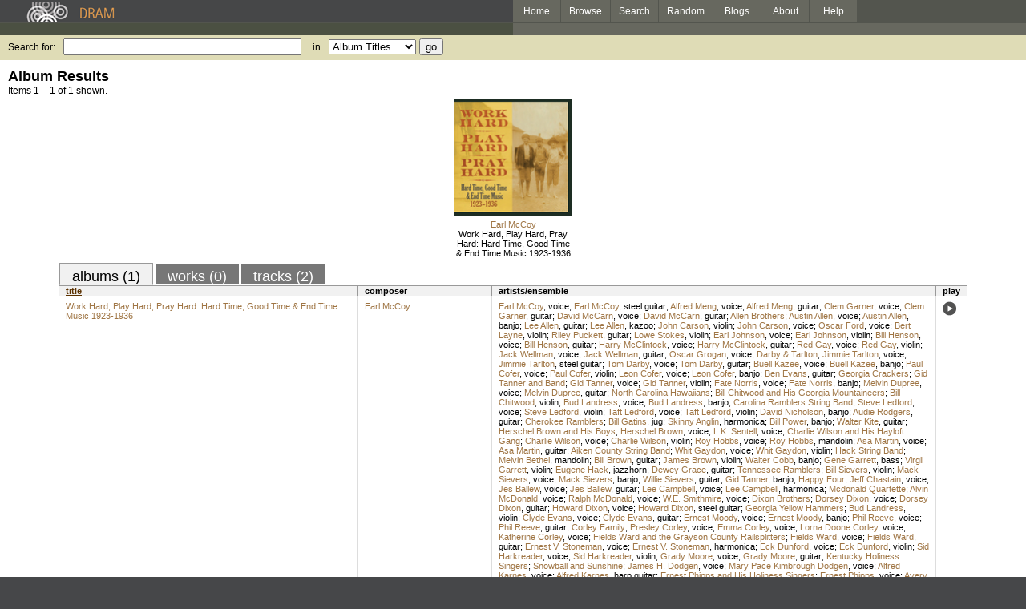

--- FILE ---
content_type: text/html; charset=UTF-8
request_url: https://www.dramonline.org/performers/tanner-gid
body_size: 4858
content:
<!DOCTYPE html PUBLIC 
	"-//W3C//DTD XHTML 1.0 Transitional//EN"
	"http://www.w3.org/TR/xhtml1/DTD/xhtml1-transitional.dtd">
<html xmlns="http://www.w3.org/1999/xhtml" xml:lang="en" lang="en">
<head>
	<title>DRAM: Gid Tanner</title>
	<style type="text/css">@import 'https://ds64zzqcnu4aw.cloudfront.net/dram-assets/styles.css';</style>
	<style type="text/css">@import 'https://ds64zzqcnu4aw.cloudfront.net/dram-assets/header-internal.css';</style>
	
	
	<script type="text/javascript" src="https://ds64zzqcnu4aw.cloudfront.net/dram-assets/support.js"></script>

	<script src="//code.jquery.com/jquery-1.4.2.min.js" type="text/javascript"></script>
</head>
<body>

<div id="branding">
	<div id="top-bar">
		<div id="top-logo">
			<a href="https://www.dramonline.org/"><img src="https://ds64zzqcnu4aw.cloudfront.net/dram-assets/images/top_bar_logo.gif" border="0" alt="DRAM"/></a>
		</div>
		<div id="top-links">
			<a href="https://www.dramonline.org"> Home </a>
			<a href="https://www.dramonline.org/performers" rel="nofollow"> Browse </a>
			<a href="https://www.dramonline.org/search" rel="nofollow"> Search </a>
			<a href="https://www.dramonline.org/random" rel="nofollow"> Random </a>
			<a href="https://www.dramonline.org/blog"> Blogs </a>
			<a href="https://www.dramonline.org/page/about"> About </a>
			<a href="https://www.dramonline.org/page/help"> Help </a>
		</div>
	</div>
	<div id="top-user-info-bar">
		<div id="colored-half-bar">&nbsp;</div>
		<div id="top-user-name-slot">
			&nbsp;
		</div>
	</div>
	<div id="top-search">
		<br/>
		<form action="https://www.dramonline.org/search" enctype="application/x-www-form-urlencoded" id="dram-search" method="post" name="dram_search">
<div class="form-item" id="form-item-q"><label class="field-label">Search for:</label><input name="dram-search[q]" size="35" type="text" value="" /></div>
<div class="form-item" id="form-item-t"><label class="field-label">in</label><select name="dram-search[t]"><option value="">Select...</option><option value="album" selected>Album Titles</option><option value="work">Work Titles</option><option value="track">Track Titles</option><option value="composer">Composers</option><option value="performer">Performers</option><option value="ensemble">Ensembles</option><option value="note">Liner Notes</option><option value="page">Documentation</option><option value="blog_entry">Blogs</option><option value="cc">Catalog Code</option></select></div>
<div class="form-item" id="form-item-d"><input name="dram-search[d]" type="hidden" value="0" /></div>
<div class="form-item" id="form-item-o"><input name="dram-search[o]" type="hidden" value="stitle" /></div>
<div class="form-item" id="form-item-page"><input name="dram-search[page]" type="hidden" value="1" /></div>
<div class="form-item" id="form-item-submit"><input name="dram-search[submit]" type="submit" value="go" /></div>
</form>
	</div>
</div>
<div id="content">




<h2>Album Results</h2>

<div class="total-results">Items 1 &ndash; 1 of 1 shown.</div>

<table id="album-art-list" align="center">
<tr>
	<td class="album-art">
		<a href="https://www.dramonline.org/albums/work-hard-play-hard-pray-hard-hard-time-good-time-end-time-music-1923-1936"><img src="//ds64zzqcnu4aw.cloudfront.net/content/collections/tompkins/images/tsq2776d.jpg" height="146" border="0"/></a><br/>
<a class="artist-link search-term" href="https://www.dramonline.org/composers/mccoy-earl">Earl McCoy</a>		<br/>
		<a href="https://www.dramonline.org/albums/work-hard-play-hard-pray-hard-hard-time-good-time-end-time-music-1923-1936" class="album-title">Work Hard, Play Hard, Pray Hard: Hard Time, Good Time & End Time Music 1923-1936</a>
	</td>
</tr>
</table>

<div id="browse-tab-spacer">
<a class="type-tab current" href="https://www.dramonline.org/performers/tanner-gid?t=album&o=title&d=0" rel="nofollow">albums (1)</a> <a class="type-tab" href="javascript:void(0);" rel="nofollow">works (0)</a> <a class="type-tab" href="https://www.dramonline.org/performers/tanner-gid?t=track&o=title&d=0" rel="nofollow">tracks (2)</a>
</div>
<table id="search-results" class="dram-table" align="center">
	<tr>
		<th id='title-column'><a class="current-sort" href="https://www.dramonline.org/performers/tanner-gid?t=album&o=title&d=0" rel="nofollow">title</a></th>
		<th id='composer-column'>composer</th>
		<th id='artists-column'>artists/ensemble</th>
		<th id='play-column'>play</th>
	</tr>
	<tr>
		<td>
			<a href="https://www.dramonline.org/albums/work-hard-play-hard-pray-hard-hard-time-good-time-end-time-music-1923-1936">Work Hard, Play Hard, Pray Hard: Hard Time, Good Time & End Time Music 1923-1936</a>
			<span class="subtitle"></span>
		</td>
		<td>
			<nobr>
<a class="artist-link search-term" href="https://www.dramonline.org/composers/mccoy-earl">Earl McCoy</a>			</nobr>
		</td>
		<td>
<a class="artist-link search-term" href="https://www.dramonline.org/performers/mccoy-earl">Earl McCoy</a>, <a class="instrument-link search-term" href="https://www.dramonline.org/instruments/voice/voice">voice</a>; <a class="artist-link search-term" href="https://www.dramonline.org/performers/mccoy-earl">Earl McCoy</a>, <a class="instrument-link search-term" href="https://www.dramonline.org/instruments/strings/steel-guitar">steel guitar</a>; <a class="artist-link search-term" href="https://www.dramonline.org/performers/meng-alfred">Alfred Meng</a>, <a class="instrument-link search-term" href="https://www.dramonline.org/instruments/voice/voice">voice</a>; <a class="artist-link search-term" href="https://www.dramonline.org/performers/meng-alfred">Alfred Meng</a>, <a class="instrument-link search-term" href="https://www.dramonline.org/instruments/strings/guitar">guitar</a>; <a class="artist-link search-term" href="https://www.dramonline.org/performers/garner-clem">Clem Garner</a>, <a class="instrument-link search-term" href="https://www.dramonline.org/instruments/voice/voice">voice</a>; <a class="artist-link search-term" href="https://www.dramonline.org/performers/garner-clem">Clem Garner</a>, <a class="instrument-link search-term" href="https://www.dramonline.org/instruments/strings/guitar">guitar</a>; <a class="artist-link search-term" href="https://www.dramonline.org/performers/mccarn-david">David McCarn</a>, <a class="instrument-link search-term" href="https://www.dramonline.org/instruments/voice/voice">voice</a>; <a class="artist-link search-term" href="https://www.dramonline.org/performers/mccarn-david">David McCarn</a>, <a class="instrument-link search-term" href="https://www.dramonline.org/instruments/strings/guitar">guitar</a>; <a class="artist-link search-term" href="https://www.dramonline.org/ensembles/allen-brothers">Allen Brothers</a>; <a class="artist-link search-term" href="https://www.dramonline.org/performers/allen-austin">Austin Allen</a>, <a class="instrument-link search-term" href="https://www.dramonline.org/instruments/voice/voice">voice</a>; <a class="artist-link search-term" href="https://www.dramonline.org/performers/allen-austin">Austin Allen</a>, <a class="instrument-link search-term" href="https://www.dramonline.org/instruments/strings/banjo">banjo</a>; <a class="artist-link search-term" href="https://www.dramonline.org/performers/allen-lee">Lee Allen</a>, <a class="instrument-link search-term" href="https://www.dramonline.org/instruments/strings/guitar">guitar</a>; <a class="artist-link search-term" href="https://www.dramonline.org/performers/allen-lee">Lee Allen</a>, <a class="instrument-link search-term" href="https://www.dramonline.org/instruments/winds/kazoo">kazoo</a>; <a class="artist-link search-term" href="https://www.dramonline.org/performers/carson-john">John Carson</a>, <a class="instrument-link search-term" href="https://www.dramonline.org/instruments/strings/violin">violin</a>; <a class="artist-link search-term" href="https://www.dramonline.org/performers/carson-john">John Carson</a>, <a class="instrument-link search-term" href="https://www.dramonline.org/instruments/voice/voice">voice</a>; <a class="artist-link search-term" href="https://www.dramonline.org/performers/ford-oscar">Oscar Ford</a>, <a class="instrument-link search-term" href="https://www.dramonline.org/instruments/voice/voice">voice</a>; <a class="artist-link search-term" href="https://www.dramonline.org/performers/layne-bert">Bert Layne</a>, <a class="instrument-link search-term" href="https://www.dramonline.org/instruments/strings/violin">violin</a>; <a class="artist-link search-term" href="https://www.dramonline.org/performers/puckett-riley">Riley Puckett</a>, <a class="instrument-link search-term" href="https://www.dramonline.org/instruments/strings/guitar">guitar</a>; <a class="artist-link search-term" href="https://www.dramonline.org/performers/stokes-lowe">Lowe Stokes</a>, <a class="instrument-link search-term" href="https://www.dramonline.org/instruments/strings/violin">violin</a>; <a class="artist-link search-term" href="https://www.dramonline.org/performers/johnson-earl">Earl Johnson</a>, <a class="instrument-link search-term" href="https://www.dramonline.org/instruments/voice/voice">voice</a>; <a class="artist-link search-term" href="https://www.dramonline.org/performers/johnson-earl">Earl Johnson</a>, <a class="instrument-link search-term" href="https://www.dramonline.org/instruments/strings/violin">violin</a>; <a class="artist-link search-term" href="https://www.dramonline.org/performers/henson-bill">Bill Henson</a>, <a class="instrument-link search-term" href="https://www.dramonline.org/instruments/voice/voice">voice</a>; <a class="artist-link search-term" href="https://www.dramonline.org/performers/henson-bill">Bill Henson</a>, <a class="instrument-link search-term" href="https://www.dramonline.org/instruments/strings/guitar">guitar</a>; <a class="artist-link search-term" href="https://www.dramonline.org/performers/mcclintock-harry">Harry McClintock</a>, <a class="instrument-link search-term" href="https://www.dramonline.org/instruments/voice/voice">voice</a>; <a class="artist-link search-term" href="https://www.dramonline.org/performers/mcclintock-harry">Harry McClintock</a>, <a class="instrument-link search-term" href="https://www.dramonline.org/instruments/strings/guitar">guitar</a>; <a class="artist-link search-term" href="https://www.dramonline.org/performers/gay-red">Red Gay</a>, <a class="instrument-link search-term" href="https://www.dramonline.org/instruments/voice/voice">voice</a>; <a class="artist-link search-term" href="https://www.dramonline.org/performers/gay-red">Red Gay</a>, <a class="instrument-link search-term" href="https://www.dramonline.org/instruments/strings/violin">violin</a>; <a class="artist-link search-term" href="https://www.dramonline.org/performers/wellman-jack">Jack Wellman</a>, <a class="instrument-link search-term" href="https://www.dramonline.org/instruments/voice/voice">voice</a>; <a class="artist-link search-term" href="https://www.dramonline.org/performers/wellman-jack">Jack Wellman</a>, <a class="instrument-link search-term" href="https://www.dramonline.org/instruments/strings/guitar">guitar</a>; <a class="artist-link search-term" href="https://www.dramonline.org/performers/grogan-oscar">Oscar Grogan</a>, <a class="instrument-link search-term" href="https://www.dramonline.org/instruments/voice/voice">voice</a>; <a class="artist-link search-term" href="https://www.dramonline.org/ensembles/darby-tarlton">Darby & Tarlton</a>; <a class="artist-link search-term" href="https://www.dramonline.org/performers/tarlton-jimmie">Jimmie Tarlton</a>, <a class="instrument-link search-term" href="https://www.dramonline.org/instruments/voice/voice">voice</a>; <a class="artist-link search-term" href="https://www.dramonline.org/performers/tarlton-jimmie">Jimmie Tarlton</a>, <a class="instrument-link search-term" href="https://www.dramonline.org/instruments/strings/steel-guitar">steel guitar</a>; <a class="artist-link search-term" href="https://www.dramonline.org/performers/darby-tom">Tom Darby</a>, <a class="instrument-link search-term" href="https://www.dramonline.org/instruments/voice/voice">voice</a>; <a class="artist-link search-term" href="https://www.dramonline.org/performers/darby-tom">Tom Darby</a>, <a class="instrument-link search-term" href="https://www.dramonline.org/instruments/strings/guitar">guitar</a>; <a class="artist-link search-term" href="https://www.dramonline.org/performers/kazee-buell">Buell Kazee</a>, <a class="instrument-link search-term" href="https://www.dramonline.org/instruments/voice/voice">voice</a>; <a class="artist-link search-term" href="https://www.dramonline.org/performers/kazee-buell">Buell Kazee</a>, <a class="instrument-link search-term" href="https://www.dramonline.org/instruments/strings/banjo">banjo</a>; <a class="artist-link search-term" href="https://www.dramonline.org/performers/cofer-paul">Paul Cofer</a>, <a class="instrument-link search-term" href="https://www.dramonline.org/instruments/voice/voice">voice</a>; <a class="artist-link search-term" href="https://www.dramonline.org/performers/cofer-paul">Paul Cofer</a>, <a class="instrument-link search-term" href="https://www.dramonline.org/instruments/strings/violin">violin</a>; <a class="artist-link search-term" href="https://www.dramonline.org/performers/cofer-leon">Leon Cofer</a>, <a class="instrument-link search-term" href="https://www.dramonline.org/instruments/voice/voice">voice</a>; <a class="artist-link search-term" href="https://www.dramonline.org/performers/cofer-leon">Leon Cofer</a>, <a class="instrument-link search-term" href="https://www.dramonline.org/instruments/strings/banjo">banjo</a>; <a class="artist-link search-term" href="https://www.dramonline.org/performers/evans-ben">Ben Evans</a>, <a class="instrument-link search-term" href="https://www.dramonline.org/instruments/strings/guitar">guitar</a>; <a class="artist-link search-term" href="https://www.dramonline.org/ensembles/georgia-crackers">Georgia Crackers</a>; <a class="artist-link search-term" href="https://www.dramonline.org/ensembles/gid-tanner-and-band">Gid Tanner and Band</a>; <a class="artist-link search-term" href="https://www.dramonline.org/performers/tanner-gid">Gid Tanner</a>, <a class="instrument-link search-term" href="https://www.dramonline.org/instruments/voice/voice">voice</a>; <a class="artist-link search-term" href="https://www.dramonline.org/performers/tanner-gid">Gid Tanner</a>, <a class="instrument-link search-term" href="https://www.dramonline.org/instruments/strings/violin">violin</a>; <a class="artist-link search-term" href="https://www.dramonline.org/performers/norris-fate">Fate Norris</a>, <a class="instrument-link search-term" href="https://www.dramonline.org/instruments/voice/voice">voice</a>; <a class="artist-link search-term" href="https://www.dramonline.org/performers/norris-fate">Fate Norris</a>, <a class="instrument-link search-term" href="https://www.dramonline.org/instruments/strings/banjo">banjo</a>; <a class="artist-link search-term" href="https://www.dramonline.org/performers/dupree-melvin">Melvin Dupree</a>, <a class="instrument-link search-term" href="https://www.dramonline.org/instruments/voice/voice">voice</a>; <a class="artist-link search-term" href="https://www.dramonline.org/performers/dupree-melvin">Melvin Dupree</a>, <a class="instrument-link search-term" href="https://www.dramonline.org/instruments/strings/guitar">guitar</a>; <a class="artist-link search-term" href="https://www.dramonline.org/ensembles/north-carolina-hawaiians">North Carolina Hawaiians</a>; <a class="artist-link search-term" href="https://www.dramonline.org/ensembles/bill-chitwood-and-his-georgia-mountaineers">Bill Chitwood and His Georgia Mountaineers</a>; <a class="artist-link search-term" href="https://www.dramonline.org/performers/chitwood-bill">Bill Chitwood</a>, <a class="instrument-link search-term" href="https://www.dramonline.org/instruments/strings/violin">violin</a>; <a class="artist-link search-term" href="https://www.dramonline.org/performers/landress-bud">Bud Landress</a>, <a class="instrument-link search-term" href="https://www.dramonline.org/instruments/voice/voice">voice</a>; <a class="artist-link search-term" href="https://www.dramonline.org/performers/landress-bud">Bud Landress</a>, <a class="instrument-link search-term" href="https://www.dramonline.org/instruments/strings/banjo">banjo</a>; <a class="artist-link search-term" href="https://www.dramonline.org/ensembles/carolina-ramblers-string-band">Carolina Ramblers String Band</a>; <a class="artist-link search-term" href="https://www.dramonline.org/performers/ledford-steve">Steve Ledford</a>, <a class="instrument-link search-term" href="https://www.dramonline.org/instruments/voice/voice">voice</a>; <a class="artist-link search-term" href="https://www.dramonline.org/performers/ledford-steve">Steve Ledford</a>, <a class="instrument-link search-term" href="https://www.dramonline.org/instruments/strings/violin">violin</a>; <a class="artist-link search-term" href="https://www.dramonline.org/performers/ledford-taft">Taft Ledford</a>, <a class="instrument-link search-term" href="https://www.dramonline.org/instruments/voice/voice">voice</a>; <a class="artist-link search-term" href="https://www.dramonline.org/performers/ledford-taft">Taft Ledford</a>, <a class="instrument-link search-term" href="https://www.dramonline.org/instruments/strings/violin">violin</a>; <a class="artist-link search-term" href="https://www.dramonline.org/performers/nicholson-david">David Nicholson</a>, <a class="instrument-link search-term" href="https://www.dramonline.org/instruments/strings/banjo">banjo</a>; <a class="artist-link search-term" href="https://www.dramonline.org/performers/rodgers-audie">Audie Rodgers</a>, <a class="instrument-link search-term" href="https://www.dramonline.org/instruments/strings/guitar">guitar</a>; <a class="artist-link search-term" href="https://www.dramonline.org/ensembles/cherokee-ramblers">Cherokee Ramblers</a>; <a class="artist-link search-term" href="https://www.dramonline.org/performers/gatins-bill">Bill Gatins</a>, <a class="instrument-link search-term" href="https://www.dramonline.org/instruments/winds/jug">jug</a>; <a class="artist-link search-term" href="https://www.dramonline.org/performers/anglin-skinny">Skinny Anglin</a>, <a class="instrument-link search-term" href="https://www.dramonline.org/instruments/winds/harmonica">harmonica</a>; <a class="artist-link search-term" href="https://www.dramonline.org/performers/power-bill">Bill Power</a>, <a class="instrument-link search-term" href="https://www.dramonline.org/instruments/strings/banjo">banjo</a>; <a class="artist-link search-term" href="https://www.dramonline.org/performers/kite-walter">Walter Kite</a>, <a class="instrument-link search-term" href="https://www.dramonline.org/instruments/strings/guitar">guitar</a>; <a class="artist-link search-term" href="https://www.dramonline.org/ensembles/herschel-brown-and-his-boys">Herschel Brown and His Boys</a>; <a class="artist-link search-term" href="https://www.dramonline.org/performers/brown-herschel">Herschel Brown</a>, <a class="instrument-link search-term" href="https://www.dramonline.org/instruments/voice/voice">voice</a>; <a class="artist-link search-term" href="https://www.dramonline.org/performers/sentell-l-k">L.K. Sentell</a>, <a class="instrument-link search-term" href="https://www.dramonline.org/instruments/voice/voice">voice</a>; <a class="artist-link search-term" href="https://www.dramonline.org/ensembles/charlie-wilson-and-his-hayloft-gang">Charlie Wilson and His Hayloft Gang</a>; <a class="artist-link search-term" href="https://www.dramonline.org/performers/wilson-charlie">Charlie Wilson</a>, <a class="instrument-link search-term" href="https://www.dramonline.org/instruments/voice/voice">voice</a>; <a class="artist-link search-term" href="https://www.dramonline.org/performers/wilson-charlie">Charlie Wilson</a>, <a class="instrument-link search-term" href="https://www.dramonline.org/instruments/strings/violin">violin</a>; <a class="artist-link search-term" href="https://www.dramonline.org/performers/hobbs-roy">Roy Hobbs</a>, <a class="instrument-link search-term" href="https://www.dramonline.org/instruments/voice/voice">voice</a>; <a class="artist-link search-term" href="https://www.dramonline.org/performers/hobbs-roy">Roy Hobbs</a>, <a class="instrument-link search-term" href="https://www.dramonline.org/instruments/strings/mandolin">mandolin</a>; <a class="artist-link search-term" href="https://www.dramonline.org/performers/martin-asa">Asa Martin</a>, <a class="instrument-link search-term" href="https://www.dramonline.org/instruments/voice/voice">voice</a>; <a class="artist-link search-term" href="https://www.dramonline.org/performers/martin-asa">Asa Martin</a>, <a class="instrument-link search-term" href="https://www.dramonline.org/instruments/strings/guitar">guitar</a>; <a class="artist-link search-term" href="https://www.dramonline.org/ensembles/aiken-county-string-band">Aiken County String Band</a>; <a class="artist-link search-term" href="https://www.dramonline.org/performers/gaydon-whit">Whit Gaydon</a>, <a class="instrument-link search-term" href="https://www.dramonline.org/instruments/voice/voice">voice</a>; <a class="artist-link search-term" href="https://www.dramonline.org/performers/gaydon-whit">Whit Gaydon</a>, <a class="instrument-link search-term" href="https://www.dramonline.org/instruments/strings/violin">violin</a>; <a class="artist-link search-term" href="https://www.dramonline.org/ensembles/hack-string-band">Hack String Band</a>; <a class="artist-link search-term" href="https://www.dramonline.org/performers/bethel-melvin">Melvin Bethel</a>, <a class="instrument-link search-term" href="https://www.dramonline.org/instruments/strings/mandolin">mandolin</a>; <a class="artist-link search-term" href="https://www.dramonline.org/performers/brown-bill">Bill Brown</a>, <a class="instrument-link search-term" href="https://www.dramonline.org/instruments/strings/guitar">guitar</a>; <a class="artist-link search-term" href="https://www.dramonline.org/performers/brown-james">James Brown</a>, <a class="instrument-link search-term" href="https://www.dramonline.org/instruments/strings/violin">violin</a>; <a class="artist-link search-term" href="https://www.dramonline.org/performers/cobb-walter">Walter Cobb</a>, <a class="instrument-link search-term" href="https://www.dramonline.org/instruments/strings/banjo">banjo</a>; <a class="artist-link search-term" href="https://www.dramonline.org/performers/garrett-gene">Gene Garrett</a>, <a class="instrument-link search-term" href="https://www.dramonline.org/instruments/strings/bass-2">bass</a>; <a class="artist-link search-term" href="https://www.dramonline.org/performers/garrett-virgil">Virgil Garrett</a>, <a class="instrument-link search-term" href="https://www.dramonline.org/instruments/strings/violin">violin</a>; <a class="artist-link search-term" href="https://www.dramonline.org/performers/hack-eugene">Eugene Hack</a>, <a class="instrument-link search-term" href="https://www.dramonline.org/instruments/winds/jazzhorn">jazzhorn</a>; <a class="artist-link search-term" href="https://www.dramonline.org/performers/grace-dewey">Dewey Grace</a>, <a class="instrument-link search-term" href="https://www.dramonline.org/instruments/strings/guitar">guitar</a>; <a class="artist-link search-term" href="https://www.dramonline.org/ensembles/tennessee-ramblers">Tennessee Ramblers</a>; <a class="artist-link search-term" href="https://www.dramonline.org/performers/sievers-bill">Bill Sievers</a>, <a class="instrument-link search-term" href="https://www.dramonline.org/instruments/strings/violin">violin</a>; <a class="artist-link search-term" href="https://www.dramonline.org/performers/sievers-mack">Mack Sievers</a>, <a class="instrument-link search-term" href="https://www.dramonline.org/instruments/voice/voice">voice</a>; <a class="artist-link search-term" href="https://www.dramonline.org/performers/sievers-mack">Mack Sievers</a>, <a class="instrument-link search-term" href="https://www.dramonline.org/instruments/strings/banjo">banjo</a>; <a class="artist-link search-term" href="https://www.dramonline.org/performers/sievers-willie">Willie Sievers</a>, <a class="instrument-link search-term" href="https://www.dramonline.org/instruments/strings/guitar">guitar</a>; <a class="artist-link search-term" href="https://www.dramonline.org/performers/tanner-gid">Gid Tanner</a>, <a class="instrument-link search-term" href="https://www.dramonline.org/instruments/strings/banjo">banjo</a>; <a class="artist-link search-term" href="https://www.dramonline.org/ensembles/happy-four">Happy Four</a>; <a class="artist-link search-term" href="https://www.dramonline.org/performers/chastain-jeff">Jeff Chastain</a>, <a class="instrument-link search-term" href="https://www.dramonline.org/instruments/voice/voice">voice</a>; <a class="artist-link search-term" href="https://www.dramonline.org/performers/ballew-jes">Jes Ballew</a>, <a class="instrument-link search-term" href="https://www.dramonline.org/instruments/voice/voice">voice</a>; <a class="artist-link search-term" href="https://www.dramonline.org/performers/ballew-jes">Jes Ballew</a>, <a class="instrument-link search-term" href="https://www.dramonline.org/instruments/strings/guitar">guitar</a>; <a class="artist-link search-term" href="https://www.dramonline.org/performers/campbell-lee">Lee Campbell</a>, <a class="instrument-link search-term" href="https://www.dramonline.org/instruments/voice/voice">voice</a>; <a class="artist-link search-term" href="https://www.dramonline.org/performers/campbell-lee">Lee Campbell</a>, <a class="instrument-link search-term" href="https://www.dramonline.org/instruments/winds/harmonica">harmonica</a>; <a class="artist-link search-term" href="https://www.dramonline.org/ensembles/mcdonald-quartette">Mcdonald Quartette</a>; <a class="artist-link search-term" href="https://www.dramonline.org/performers/mcdonald-alvin">Alvin McDonald</a>, <a class="instrument-link search-term" href="https://www.dramonline.org/instruments/voice/voice">voice</a>; <a class="artist-link search-term" href="https://www.dramonline.org/performers/mcdonald-ralph">Ralph McDonald</a>, <a class="instrument-link search-term" href="https://www.dramonline.org/instruments/voice/voice">voice</a>; <a class="artist-link search-term" href="https://www.dramonline.org/performers/smithmire-w-e">W.E. Smithmire</a>, <a class="instrument-link search-term" href="https://www.dramonline.org/instruments/voice/voice">voice</a>; <a class="artist-link search-term" href="https://www.dramonline.org/ensembles/dixon-brothers">Dixon Brothers</a>; <a class="artist-link search-term" href="https://www.dramonline.org/performers/dixon-dorsey">Dorsey Dixon</a>, <a class="instrument-link search-term" href="https://www.dramonline.org/instruments/voice/voice">voice</a>; <a class="artist-link search-term" href="https://www.dramonline.org/performers/dixon-dorsey">Dorsey Dixon</a>, <a class="instrument-link search-term" href="https://www.dramonline.org/instruments/strings/guitar">guitar</a>; <a class="artist-link search-term" href="https://www.dramonline.org/performers/dixon-howard">Howard Dixon</a>, <a class="instrument-link search-term" href="https://www.dramonline.org/instruments/voice/voice">voice</a>; <a class="artist-link search-term" href="https://www.dramonline.org/performers/dixon-howard">Howard Dixon</a>, <a class="instrument-link search-term" href="https://www.dramonline.org/instruments/strings/steel-guitar">steel guitar</a>; <a class="artist-link search-term" href="https://www.dramonline.org/ensembles/georgia-yellow-hammers">Georgia Yellow Hammers</a>; <a class="artist-link search-term" href="https://www.dramonline.org/performers/landress-bud">Bud Landress</a>, <a class="instrument-link search-term" href="https://www.dramonline.org/instruments/strings/violin">violin</a>; <a class="artist-link search-term" href="https://www.dramonline.org/performers/evans-clyde">Clyde Evans</a>, <a class="instrument-link search-term" href="https://www.dramonline.org/instruments/voice/voice">voice</a>; <a class="artist-link search-term" href="https://www.dramonline.org/performers/evans-clyde">Clyde Evans</a>, <a class="instrument-link search-term" href="https://www.dramonline.org/instruments/strings/guitar">guitar</a>; <a class="artist-link search-term" href="https://www.dramonline.org/performers/moody-ernest">Ernest Moody</a>, <a class="instrument-link search-term" href="https://www.dramonline.org/instruments/voice/voice">voice</a>; <a class="artist-link search-term" href="https://www.dramonline.org/performers/moody-ernest">Ernest Moody</a>, <a class="instrument-link search-term" href="https://www.dramonline.org/instruments/strings/banjo">banjo</a>; <a class="artist-link search-term" href="https://www.dramonline.org/performers/reeve-phil">Phil Reeve</a>, <a class="instrument-link search-term" href="https://www.dramonline.org/instruments/voice/voice">voice</a>; <a class="artist-link search-term" href="https://www.dramonline.org/performers/reeve-phil">Phil Reeve</a>, <a class="instrument-link search-term" href="https://www.dramonline.org/instruments/strings/guitar">guitar</a>; <a class="artist-link search-term" href="https://www.dramonline.org/ensembles/corley-family">Corley Family</a>; <a class="artist-link search-term" href="https://www.dramonline.org/performers/corley-presley">Presley Corley</a>, <a class="instrument-link search-term" href="https://www.dramonline.org/instruments/voice/voice">voice</a>; <a class="artist-link search-term" href="https://www.dramonline.org/performers/corley-emma">Emma Corley</a>, <a class="instrument-link search-term" href="https://www.dramonline.org/instruments/voice/voice">voice</a>; <a class="artist-link search-term" href="https://www.dramonline.org/performers/corley-lorna-doone">Lorna Doone Corley</a>, <a class="instrument-link search-term" href="https://www.dramonline.org/instruments/voice/voice">voice</a>; <a class="artist-link search-term" href="https://www.dramonline.org/performers/corley-katherine">Katherine Corley</a>, <a class="instrument-link search-term" href="https://www.dramonline.org/instruments/voice/voice">voice</a>; <a class="artist-link search-term" href="https://www.dramonline.org/ensembles/fields-ward-and-the-grayson-county-railsplitters">Fields Ward and the Grayson County Railsplitters</a>; <a class="artist-link search-term" href="https://www.dramonline.org/performers/ward-fields">Fields Ward</a>, <a class="instrument-link search-term" href="https://www.dramonline.org/instruments/voice/voice">voice</a>; <a class="artist-link search-term" href="https://www.dramonline.org/performers/ward-fields">Fields Ward</a>, <a class="instrument-link search-term" href="https://www.dramonline.org/instruments/strings/guitar">guitar</a>; <a class="artist-link search-term" href="https://www.dramonline.org/performers/stoneman-ernest-v">Ernest V. Stoneman</a>, <a class="instrument-link search-term" href="https://www.dramonline.org/instruments/voice/voice">voice</a>; <a class="artist-link search-term" href="https://www.dramonline.org/performers/stoneman-ernest-v">Ernest V. Stoneman</a>, <a class="instrument-link search-term" href="https://www.dramonline.org/instruments/winds/harmonica">harmonica</a>; <a class="artist-link search-term" href="https://www.dramonline.org/performers/dunford-eck">Eck Dunford</a>, <a class="instrument-link search-term" href="https://www.dramonline.org/instruments/voice/voice">voice</a>; <a class="artist-link search-term" href="https://www.dramonline.org/performers/dunford-eck">Eck Dunford</a>, <a class="instrument-link search-term" href="https://www.dramonline.org/instruments/strings/violin">violin</a>; <a class="artist-link search-term" href="https://www.dramonline.org/performers/harkreader-sid">Sid Harkreader</a>, <a class="instrument-link search-term" href="https://www.dramonline.org/instruments/voice/voice">voice</a>; <a class="artist-link search-term" href="https://www.dramonline.org/performers/harkreader-sid">Sid Harkreader</a>, <a class="instrument-link search-term" href="https://www.dramonline.org/instruments/strings/violin">violin</a>; <a class="artist-link search-term" href="https://www.dramonline.org/performers/moore-grady">Grady Moore</a>, <a class="instrument-link search-term" href="https://www.dramonline.org/instruments/voice/voice">voice</a>; <a class="artist-link search-term" href="https://www.dramonline.org/performers/moore-grady">Grady Moore</a>, <a class="instrument-link search-term" href="https://www.dramonline.org/instruments/strings/guitar">guitar</a>; <a class="artist-link search-term" href="https://www.dramonline.org/ensembles/kentucky-holiness-singers">Kentucky Holiness Singers</a>; <a class="artist-link search-term" href="https://www.dramonline.org/ensembles/snowball-and-sunshine">Snowball and Sunshine</a>; <a class="artist-link search-term" href="https://www.dramonline.org/performers/dodgen-james-h">James H. Dodgen</a>, <a class="instrument-link search-term" href="https://www.dramonline.org/instruments/voice/voice">voice</a>; <a class="artist-link search-term" href="https://www.dramonline.org/performers/dodgen-mary-pace-kimbrough">Mary Pace Kimbrough Dodgen</a>, <a class="instrument-link search-term" href="https://www.dramonline.org/instruments/voice/voice">voice</a>; <a class="artist-link search-term" href="https://www.dramonline.org/performers/karnes-alfred">Alfred Karnes</a>, <a class="instrument-link search-term" href="https://www.dramonline.org/instruments/voice/voice">voice</a>; <a class="artist-link search-term" href="https://www.dramonline.org/performers/karnes-alfred">Alfred Karnes</a>, <a class="instrument-link search-term" href="https://www.dramonline.org/instruments/strings/harp-guitar-2">harp guitar</a>; <a class="artist-link search-term" href="https://www.dramonline.org/ensembles/ernest-phipps-and-his-holiness-singers">Ernest Phipps and His Holiness Singers</a>; <a class="artist-link search-term" href="https://www.dramonline.org/performers/phipps-ernest">Ernest Phipps</a>, <a class="instrument-link search-term" href="https://www.dramonline.org/instruments/voice/voice">voice</a>; <a class="artist-link search-term" href="https://www.dramonline.org/performers/baker-avery-g">Avery G. Baker</a>, <a class="instrument-link search-term" href="https://www.dramonline.org/instruments/voice/voice">voice</a>; <a class="artist-link search-term" href="https://www.dramonline.org/performers/phipps-minnie">Minnie Phipps</a>, <a class="instrument-link search-term" href="https://www.dramonline.org/instruments/voice/voice">voice</a>; <a class="artist-link search-term" href="https://www.dramonline.org/performers/byrley-nora">Nora Byrley</a>, <a class="instrument-link search-term" href="https://www.dramonline.org/instruments/voice/voice">voice</a>; <a class="artist-link search-term" href="https://www.dramonline.org/performers/karnes-alfred-g">Alfred G. Karnes</a>, <a class="instrument-link search-term" href="https://www.dramonline.org/instruments/strings/guitar">guitar</a>; <a class="artist-link search-term" href="https://www.dramonline.org/performers/johnson-roland-n">Roland N. Johnson</a>, <a class="instrument-link search-term" href="https://www.dramonline.org/instruments/strings/violin">violin</a>; <a class="artist-link search-term" href="https://www.dramonline.org/performers/mcvay-ancil-l">Ancil L. McVay</a>, <a class="instrument-link search-term" href="https://www.dramonline.org/instruments/strings/mandolin">mandolin</a>; <a class="artist-link search-term" href="https://www.dramonline.org/performers/johnson-eula">Eula Johnson</a>, <a class="instrument-link search-term" href="https://www.dramonline.org/instruments/strings/banjo">banjo</a>; <a class="artist-link search-term" href="https://www.dramonline.org/ensembles/taylor-griggs-louisiana-melody-makers">Taylor-Griggs Louisiana Melody Makers</a>; <a class="artist-link search-term" href="https://www.dramonline.org/performers/grigg-robert-crowder">Robert Crowder Grigg</a>, <a class="instrument-link search-term" href="https://www.dramonline.org/instruments/voice/voice">voice</a>; <a class="artist-link search-term" href="https://www.dramonline.org/performers/grigg-robert-crowder">Robert Crowder Grigg</a>, <a class="instrument-link search-term" href="https://www.dramonline.org/instruments/strings/violin">violin</a>; <a class="artist-link search-term" href="https://www.dramonline.org/performers/grigg-lorene">Lorene Grigg</a>, <a class="instrument-link search-term" href="https://www.dramonline.org/instruments/strings/mandolin">mandolin</a>; <a class="artist-link search-term" href="https://www.dramonline.org/performers/grigg-ione">Ione Grigg</a>, <a class="instrument-link search-term" href="https://www.dramonline.org/instruments/strings/guitar">guitar</a>; <a class="artist-link search-term" href="https://www.dramonline.org/performers/grigg-ausie-b">Ausie B. Grigg</a>, <a class="instrument-link search-term" href="https://www.dramonline.org/instruments/strings/bass-2">bass</a>; <a class="artist-link search-term" href="https://www.dramonline.org/performers/taylor-clavie">Clavie Taylor</a>, <a class="instrument-link search-term" href="https://www.dramonline.org/instruments/voice/voice">voice</a>; <a class="artist-link search-term" href="https://www.dramonline.org/ensembles/red-brush-singers">Red Brush Singers</a>; <a class="artist-link search-term" href="https://www.dramonline.org/performers/harris-g-p">G.P. Harris</a>, <a class="instrument-link search-term" href="https://www.dramonline.org/instruments/voice/voice">voice</a>; <a class="artist-link search-term" href="https://www.dramonline.org/performers/harris-g-p">G.P. Harris</a>, <a class="instrument-link search-term" href="https://www.dramonline.org/instruments/strings/violin">violin</a>		</td>
		<td>
			<a href="javascript:void(0)" onclick="popupPlayer('https://www.dramonline.org/albums/work-hard-play-hard-pray-hard-hard-time-good-time-end-time-music-1923-1936/player');">
				<img src="https://ds64zzqcnu4aw.cloudfront.net/dram-assets/images/icon_sound.gif" 
					 onmouseover="this.src='https://ds64zzqcnu4aw.cloudfront.net/dram-assets/images/icon_sound_on.gif'"
					 onmouseout="this.src='https://ds64zzqcnu4aw.cloudfront.net/dram-assets/images/icon_sound.gif'" border="0"
					 alt="play"/>
			</a>
		</td>
	</tr>
</table>

<div class="page-guide">Previous Page<img alt="Previous Page" src="https://ds64zzqcnu4aw.cloudfront.net/dram-assets/images/browse_arrow_left_off.gif" />&nbsp;&nbsp;&nbsp;&nbsp;<img alt="Next Page" src="https://ds64zzqcnu4aw.cloudfront.net/dram-assets/images/browse_arrow_right_off.gif" />Next Page</div>

<script type="text/javascript">
var NTPT_PGEXTRA='type=performer&request_ip=3.148.105.50&user_id=0&name=Gid+Tanner&eventType=browse';
</script>

</div>


<div id='footer'>
<a href="https://www.dramonline.org/page/about">About DRAM</a> |
<a href="https://www.dramonline.org/page/contact">Contact</a> |
<a href="https://www.dramonline.org/page/privacy-policy">Privacy Policy</a> |
<a href="https://www.dramonline.org/page/terms-and-conditions">Terms and Conditions</a>
<br/>
&copy; 2000-2026 Anthology of Recorded Music, Inc.
</div>

<script type="text/javascript">
var gaJsHost = (("https:" == document.location.protocol) ? "https://ssl." : "http://www.");
document.write(unescape("%3Cscript src='" + gaJsHost + "google-analytics.com/ga.js' type='text/javascript'%3E%3C/script%3E"));
</script>
<script type="text/javascript">
var pageTracker = _gat._getTracker("UA-3493189-1");
pageTracker._initData();
pageTracker._trackPageview();
</script>


<!-- BEGIN: Scholarly iQ Page Tag -->
<!-- Copyright 2001-2010, IBM Corporation All rights reserved. -->
<script language="JavaScript" src="//dramtag.scholarlyiq.com/ntpagetag.js"></script>
<noscript>
<img src="//dramtag.scholarlyiq.com /ntpagetag.gif?js=0" height="1" width="1" border="0" hspace="0" vspace="0" alt="">
</noscript>
<!-- END: Scholarly iQ Page Tag -->

<!--
Generated for app-prod-a8411543
-->

</body>
</html>